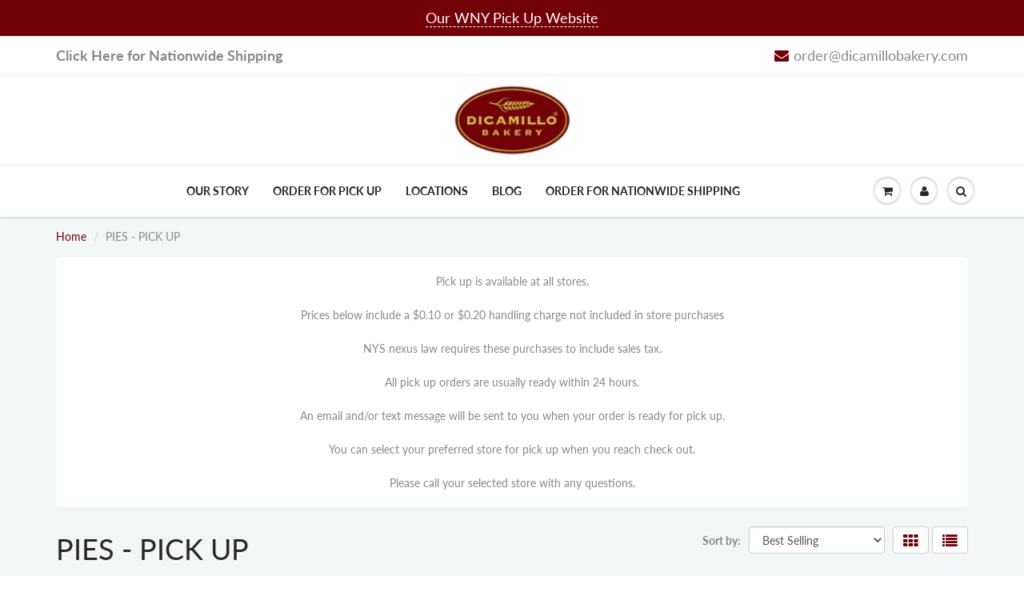

--- FILE ---
content_type: text/css
request_url: https://www.dicamillobakerybuffaloniagara.com/cdn/shop/t/5/assets/gang-custom-css-shopify--main.css?v=69171769541594747901633009203
body_size: -205
content:
#about-us .hypervisual__root{max-width:1020px;margin:0 auto}#content .sold-out{max-height:0px!important;display:block!important;background:none!important}#content .sold-out:after{height:35px;top:-35px;display:block;content:"Coming Soon";min-width:113px;background-color:#666;border-radius:5px;position:relative}.home-slider .flex-caption{background:#0000!important}.box.collection-box{background:#fff;text-align:center}.box.collection-box img{max-height:300px;width:auto;max-width:100%;margin-top:30px}.sidebar .side_box ul li a{text-transform:capitalize}.btn_c:hover{background:#dac15a;color:#000}.video-description a{height:40px;line-height:40px;margin:0 auto;padding:0 40px;max-width:250px;border-radius:18px;background:#fff;color:#000;display:inline-block;text-transform:uppercase;font-size:14px}.video-description a:hover{background:#dac15a;color:#000}.main-product-description-product p,.main-product-description-product p span{font-size:16px;line-height:170%}.product_payments_btns .shopify-payment-button__button--unbranded:hover{background:#dac15a!important;color:#000}.quick-view-btn:hover{color:#000!important}.flexslider{margin-bottom:10px!important}#breads-rolls-pizza-cakes-cookies-donuts-amp-italian-specialities .shopify-section,#breads-rolls-pizza-cakes-cookies-donuts-amp-italian-specialities .shopify-section .container{width:100%!important}.imagebox{z-index:1!important}#breads-rolls-pizza-cakes-cookies-donuts-amp-italian-specialities #content{padding-bottom:0!important}.mb30{margin-bottom:4px!important}
/*# sourceMappingURL=/cdn/shop/t/5/assets/gang-custom-css-shopify--main.css.map?v=69171769541594747901633009203 */
